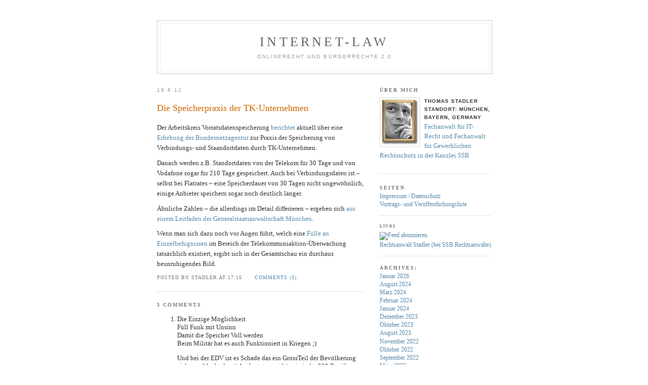

--- FILE ---
content_type: text/html; charset=UTF-8
request_url: http://www.internet-law.de/2012/06/die-speicherpraxis-der-tk-unternehmen.html
body_size: 10015
content:
<!DOCTYPE html PUBLIC "-//W3C//DTD XHTML 1.0 Transitional//EN" "http://www.w3.org/TR/xhtml1/DTD/xhtml1-transitional.dtd">
<html xmlns="http://www.w3.org/1999/xhtml">

<head profile="http://gmpg.org/xfn/11">
	<meta http-equiv="Content-Type" content="text/html; charset=UTF-8" />
	<title>Internet-Law &raquo; Die Speicherpraxis der TK-Unternehmen</title>

	<meta name="google-site-verification" content="szoeirgLZZMmP1XZWoez_poMBSKnCY7ZK6PPofpdKu4" />
	<meta name="generator" content="WordPress 5.1.21" /> <!-- leave this for stats please -->

	<style type="text/css" media="screen">
		@import url( http://www.internet-law.de/wp-content/themes/darknight2.0/style.css );
	</style>

	<link rel="alternate" type="application/rss+xml" title="RSS 2.0" href="http://www.internet-law.de/feed" />
	<link rel="alternate" type="text/xml" title="RSS .92" href="http://www.internet-law.de/feed/rss" />
	<link rel="alternate" type="application/atom+xml" title="Atom 0.3" href="http://www.internet-law.de/feed/atom" />
	<link rel="pingback" href="http://www.internet-law.de/xmlrpc.php" />

	<link rel='dns-prefetch' href='//s.w.org' />
<link rel="alternate" type="application/rss+xml" title="Internet-Law &raquo; Kommentar-Feed zu Die Speicherpraxis der TK-Unternehmen" href="http://www.internet-law.de/2012/06/die-speicherpraxis-der-tk-unternehmen.html/feed" />
		<script type="text/javascript">
			window._wpemojiSettings = {"baseUrl":"https:\/\/s.w.org\/images\/core\/emoji\/11.2.0\/72x72\/","ext":".png","svgUrl":"https:\/\/s.w.org\/images\/core\/emoji\/11.2.0\/svg\/","svgExt":".svg","source":{"concatemoji":"http:\/\/www.internet-law.de\/wp-includes\/js\/wp-emoji-release.min.js?ver=5.1.21"}};
			!function(e,a,t){var n,r,o,i=a.createElement("canvas"),p=i.getContext&&i.getContext("2d");function s(e,t){var a=String.fromCharCode;p.clearRect(0,0,i.width,i.height),p.fillText(a.apply(this,e),0,0);e=i.toDataURL();return p.clearRect(0,0,i.width,i.height),p.fillText(a.apply(this,t),0,0),e===i.toDataURL()}function c(e){var t=a.createElement("script");t.src=e,t.defer=t.type="text/javascript",a.getElementsByTagName("head")[0].appendChild(t)}for(o=Array("flag","emoji"),t.supports={everything:!0,everythingExceptFlag:!0},r=0;r<o.length;r++)t.supports[o[r]]=function(e){if(!p||!p.fillText)return!1;switch(p.textBaseline="top",p.font="600 32px Arial",e){case"flag":return s([55356,56826,55356,56819],[55356,56826,8203,55356,56819])?!1:!s([55356,57332,56128,56423,56128,56418,56128,56421,56128,56430,56128,56423,56128,56447],[55356,57332,8203,56128,56423,8203,56128,56418,8203,56128,56421,8203,56128,56430,8203,56128,56423,8203,56128,56447]);case"emoji":return!s([55358,56760,9792,65039],[55358,56760,8203,9792,65039])}return!1}(o[r]),t.supports.everything=t.supports.everything&&t.supports[o[r]],"flag"!==o[r]&&(t.supports.everythingExceptFlag=t.supports.everythingExceptFlag&&t.supports[o[r]]);t.supports.everythingExceptFlag=t.supports.everythingExceptFlag&&!t.supports.flag,t.DOMReady=!1,t.readyCallback=function(){t.DOMReady=!0},t.supports.everything||(n=function(){t.readyCallback()},a.addEventListener?(a.addEventListener("DOMContentLoaded",n,!1),e.addEventListener("load",n,!1)):(e.attachEvent("onload",n),a.attachEvent("onreadystatechange",function(){"complete"===a.readyState&&t.readyCallback()})),(n=t.source||{}).concatemoji?c(n.concatemoji):n.wpemoji&&n.twemoji&&(c(n.twemoji),c(n.wpemoji)))}(window,document,window._wpemojiSettings);
		</script>
		<style type="text/css">
img.wp-smiley,
img.emoji {
	display: inline !important;
	border: none !important;
	box-shadow: none !important;
	height: 1em !important;
	width: 1em !important;
	margin: 0 .07em !important;
	vertical-align: -0.1em !important;
	background: none !important;
	padding: 0 !important;
}
</style>
	<link rel='stylesheet' id='wp-block-library-css'  href='http://www.internet-law.de/wp-includes/css/dist/block-library/style.min.css?ver=5.1.21' type='text/css' media='all' />
<link rel='https://api.w.org/' href='http://www.internet-law.de/wp-json/' />
<link rel="EditURI" type="application/rsd+xml" title="RSD" href="http://www.internet-law.de/xmlrpc.php?rsd" />
<link rel="wlwmanifest" type="application/wlwmanifest+xml" href="http://www.internet-law.de/wp-includes/wlwmanifest.xml" /> 
<link rel='prev' title='Vorratsdatenspeicherung nun doch beim EuGH' href='http://www.internet-law.de/2012/06/vorratsdatenspeicherung-nun-doch-beim-eugh.html' />
<link rel='next' title='Verfassungsgericht muss erneut die Rechte des Parlaments stärken' href='http://www.internet-law.de/2012/06/verfassungsgericht-muss-erneut-die-rechte-des-parlaments-starken.html' />
<meta name="generator" content="WordPress 5.1.21" />
<link rel="canonical" href="http://www.internet-law.de/2012/06/die-speicherpraxis-der-tk-unternehmen.html" />
<link rel='shortlink' href='http://www.internet-law.de/?p=11705' />
<link rel="alternate" type="application/json+oembed" href="http://www.internet-law.de/wp-json/oembed/1.0/embed?url=http%3A%2F%2Fwww.internet-law.de%2F2012%2F06%2Fdie-speicherpraxis-der-tk-unternehmen.html" />
<link rel="alternate" type="text/xml+oembed" href="http://www.internet-law.de/wp-json/oembed/1.0/embed?url=http%3A%2F%2Fwww.internet-law.de%2F2012%2F06%2Fdie-speicherpraxis-der-tk-unternehmen.html&#038;format=xml" />
<style data-context="foundation-flickity-css">/*! Flickity v2.0.2
http://flickity.metafizzy.co
---------------------------------------------- */.flickity-enabled{position:relative}.flickity-enabled:focus{outline:0}.flickity-viewport{overflow:hidden;position:relative;height:100%}.flickity-slider{position:absolute;width:100%;height:100%}.flickity-enabled.is-draggable{-webkit-tap-highlight-color:transparent;tap-highlight-color:transparent;-webkit-user-select:none;-moz-user-select:none;-ms-user-select:none;user-select:none}.flickity-enabled.is-draggable .flickity-viewport{cursor:move;cursor:-webkit-grab;cursor:grab}.flickity-enabled.is-draggable .flickity-viewport.is-pointer-down{cursor:-webkit-grabbing;cursor:grabbing}.flickity-prev-next-button{position:absolute;top:50%;width:44px;height:44px;border:none;border-radius:50%;background:#fff;background:hsla(0,0%,100%,.75);cursor:pointer;-webkit-transform:translateY(-50%);transform:translateY(-50%)}.flickity-prev-next-button:hover{background:#fff}.flickity-prev-next-button:focus{outline:0;box-shadow:0 0 0 5px #09f}.flickity-prev-next-button:active{opacity:.6}.flickity-prev-next-button.previous{left:10px}.flickity-prev-next-button.next{right:10px}.flickity-rtl .flickity-prev-next-button.previous{left:auto;right:10px}.flickity-rtl .flickity-prev-next-button.next{right:auto;left:10px}.flickity-prev-next-button:disabled{opacity:.3;cursor:auto}.flickity-prev-next-button svg{position:absolute;left:20%;top:20%;width:60%;height:60%}.flickity-prev-next-button .arrow{fill:#333}.flickity-page-dots{position:absolute;width:100%;bottom:-25px;padding:0;margin:0;list-style:none;text-align:center;line-height:1}.flickity-rtl .flickity-page-dots{direction:rtl}.flickity-page-dots .dot{display:inline-block;width:10px;height:10px;margin:0 8px;background:#333;border-radius:50%;opacity:.25;cursor:pointer}.flickity-page-dots .dot.is-selected{opacity:1}</style><style data-context="foundation-slideout-css">.slideout-menu{position:fixed;left:0;top:0;bottom:0;right:auto;z-index:0;width:256px;overflow-y:auto;-webkit-overflow-scrolling:touch;display:none}.slideout-menu.pushit-right{left:auto;right:0}.slideout-panel{position:relative;z-index:1;will-change:transform}.slideout-open,.slideout-open .slideout-panel,.slideout-open body{overflow:hidden}.slideout-open .slideout-menu{display:block}.pushit{display:none}</style><style>.ios7.web-app-mode.has-fixed header{ background-color: rgba(3,122,221,.88);}</style></head>

<body>
<div id="rap">
<div id="top">
	<h1 id="header"><a href="http://www.internet-law.de">Internet-Law</a></h1>
	<p id="description">Onlinerecht und Bürgerrechte 2.0</p>
</div>
<div id="content">
<!-- end header -->


<h2 class="date-header">18.6.12</h2>
<div class="post" id="post-11705">
	<h3 class="storytitle"><a href="http://www.internet-law.de/2012/06/die-speicherpraxis-der-tk-unternehmen.html" rel="bookmark" title="Die Speicherpraxis der TK-Unternehmen">Die Speicherpraxis der TK-Unternehmen</a></h3>

	<div class="storycontent">
		<p>Der Arbeitskreis Vorratsdatenspeicherung <a href="http://www.vorratsdatenspeicherung.de/content/view/690/79/lang,de/" target="_blank">berichtet</a> aktuell über eine <a href="http://www.vorratsdatenspeicherung.de/content/view/690/79/lang,de/" target="_blank">Erhebung der Bundesnetzagentur</a> zur Praxis der Speicherung von Verbindungs- und Staandortdaten durch TK-Unternehmen.</p>
<p>Danach werden z.B. Standortdaten von der Telekom für 30 Tage und von Vodafone sogar für 210 Tage gespeichert. Auch bei Verbindungsdaten ist &#8211; selbst bei Flatrates &#8211; eine Speicherdauer von 30 Tagen nicht ungewöhnlich, einige Anbieter speichern sogar noch deutlich länger.</p>
<p>Ähnliche Zahlen &#8211; die allerdings im Detail differieren &#8211; ergeben sich <a href="http://www.internet-law.de/2011/09/die-tatsachliche-speicherpraxis-der-telefon-und-internetanbieter.html" target="_blank">aus einem Leitfaden der Generalstaatsanwaltschaft München</a>.</p>
<p>Wenn man sich dazu noch vor Augen führt, welch eine <a href="http://www.internet-law.de/2011/07/wie-die-ermittlungsbehorden-die-telekommunikation-uberwachen.html" target="_blank">Fülle an Einzelbefugnissen</a> im Bereich der Telekommuniaktion-Überwachung tatsächlich existiert, ergibt sich in der Gesamtschau ein durchaus beunruhigendes Bild.</p>
	</div>

	<div class="meta">posted by Stadler at 17:15 <!-- filed in<a href="http://www.internet-law.de/labels/burgerrechte" rel="category tag">Bürgerrechte</a>,<a href="http://www.internet-law.de/labels/fernmeldegeheimnis" rel="category tag">Fernmeldegeheimnis</a>,<a href="http://www.internet-law.de/labels/grundrechte" rel="category tag">Grundrechte</a>,<a href="http://www.internet-law.de/labels/telefonuberwachung" rel="category tag">Telefonüberwachung</a>,<a href="http://www.internet-law.de/labels/tkg" rel="category tag">TKG</a>,<a href="http://www.internet-law.de/labels/uberwachung" rel="category tag">Überwachung</a>,<a href="http://www.internet-law.de/labels/vorratsdatenspeicherung" rel="category tag">Vorratsdatenspeicherung</a>--> &nbsp; </div>

	<div class="feedback">
                        <a href="http://www.internet-law.de/2012/06/die-speicherpraxis-der-tk-unternehmen.html#comments">Comments (3)</a>	</div>

</div>


<h2 id="comments">3 Comments 
</h2>

<ol id="commentlist">

	<li id="comment-14904">
	<p>Die Einzige Möglichkeit<br />
Füll Funk mit Unsinn<br />
Damit die Speicher Voll werden<br />
Beim Militär hat es auch Funktioniert in Kriegen ;)</p>
<p>Und bei der EDV ist es Schade das ein GrossTeil der Bevölkerung sich so schlecht damit Auskennt,sonst könnte jeder 500 Emails pro Tag verschicken mit wirren Zahlen Buchstaben Einerlei Vollautomatisch ;)  </p>
<p>Und Das Alles zum Wohle des Deutschen Volkes im Namen des Volkes ;)</p>
	<p><cite>Comment by <a href='http://www.guidowaldenmeier.de' rel='external nofollow' class='url'>Guido Waldenmeier</a> &#8212; 18.06, 2012 @ <a href="#comment-14904">17:58</a></cite> </p>
	</li>

	<li id="comment-14906">
	<p>nette Idee Guido, doch am Ende holt man sich das Geld doch wieder beim Buerger.</p>
	<p><cite>Comment by Oliver &#8212; 18.06, 2012 @ <a href="#comment-14906">20:24</a></cite> </p>
	</li>

	<li id="comment-14914">
	<p>Die Telekom baut weitere Datenbestände mit einer Speicherdauer von angeblich 3 Monaten auf:<br />
<a href="http://foren.t-online.de/foren/read/service/entertain-nutzung/fernsehen-und-videoload/erfasung-der-entertain-nutzungsdaten,709,9887698.html" rel="nofollow">http://foren.t-online.de/foren/read/service/entertain-nutzung/fernsehen-und-videoload/erfasung-der-entertain-nutzungsdaten,709,9887698.html</a></p>
<p>Selbstverständlich nur mit kundenunfreundlichem opt-out</p>
	<p><cite>Comment by Stefan &#8212; 19.06, 2012 @ <a href="#comment-14914">15:26</a></cite> </p>
	</li>


</ol>


<p><a href="http://www.internet-law.de/2012/06/die-speicherpraxis-der-tk-unternehmen.html/feed"><abbr title="Really Simple Syndication">RSS</abbr> feed for comments on this post.</a> 
</p>

<p>Sorry, the comment form is closed at this time.</p>



<!-- begin footer -->
</div>

<!-- begin sidebar -->
<div id="menu">
<div id="profile-container">
<h2>&Uuml;ber mich</h2>
<div class="profile-img"><img src="http://internet-law.de/images/thomasneu.jpeg" height="88" width="70" /></div>
<div class="profile-data">Thomas Stadler</div>
<div class="profile-data">Standort: München, Bayern, Germany</div>
<p class="profile-textblock"><a href="https://www.ssblaw.de/">
Fachanwalt für IT- Recht und Fachanwalt für Gewerblichen Rechtsschutz in der Kanzlei SSB</a><br> </p>
</div>
<ul>
	<li class="pagenav">Seiten<ul><li class="page_item page-item-8809"><a href="http://www.internet-law.de/impressum-datenschutz">Impressum / Datenschutz</a></li>
<li class="page_item page-item-16496"><a href="http://www.internet-law.de/vortrags-und-veroeffentlichungsliste">Vortrags- und Veröffentlichungsliste</a></li>
</ul></li>	  <li id="linkcat-2" class="linkcat"><h2>Links</h2>
	<ul>
<li><a href="feed://www.internet-law.de/?feed=/feed/" title="RSS-Feed" target="_blank"><img src="http://feedburner.google.com/fb/images/pub/feed-icon16x16.png"  alt="Feed abonnieren"  title="RSS-Feed" /></a></li>
<li><a href="https://www.ssblaw.de" title="SSB Rechtsanwälte" target="_blank">Rechtsanwalt Stadler (bei SSB Rechtsanwälte)</a></li>

	</ul>
</li>
	
 <li id="archives">Archives: 	<ul>
	 	<li><a href='http://www.internet-law.de/2026/01'>Januar 2026</a></li>
	<li><a href='http://www.internet-law.de/2024/08'>August 2024</a></li>
	<li><a href='http://www.internet-law.de/2024/03'>März 2024</a></li>
	<li><a href='http://www.internet-law.de/2024/02'>Februar 2024</a></li>
	<li><a href='http://www.internet-law.de/2024/01'>Januar 2024</a></li>
	<li><a href='http://www.internet-law.de/2023/12'>Dezember 2023</a></li>
	<li><a href='http://www.internet-law.de/2023/10'>Oktober 2023</a></li>
	<li><a href='http://www.internet-law.de/2023/08'>August 2023</a></li>
	<li><a href='http://www.internet-law.de/2022/11'>November 2022</a></li>
	<li><a href='http://www.internet-law.de/2022/10'>Oktober 2022</a></li>
	<li><a href='http://www.internet-law.de/2022/09'>September 2022</a></li>
	<li><a href='http://www.internet-law.de/2022/03'>März 2022</a></li>
	<li><a href='http://www.internet-law.de/2022/02'>Februar 2022</a></li>
	<li><a href='http://www.internet-law.de/2021/12'>Dezember 2021</a></li>
	<li><a href='http://www.internet-law.de/2021/11'>November 2021</a></li>
	<li><a href='http://www.internet-law.de/2020/08'>August 2020</a></li>
	<li><a href='http://www.internet-law.de/2020/04'>April 2020</a></li>
	<li><a href='http://www.internet-law.de/2020/03'>März 2020</a></li>
	<li><a href='http://www.internet-law.de/2020/01'>Januar 2020</a></li>
	<li><a href='http://www.internet-law.de/2019/11'>November 2019</a></li>
	<li><a href='http://www.internet-law.de/2019/10'>Oktober 2019</a></li>
	<li><a href='http://www.internet-law.de/2019/07'>Juli 2019</a></li>
	<li><a href='http://www.internet-law.de/2019/06'>Juni 2019</a></li>
	<li><a href='http://www.internet-law.de/2019/05'>Mai 2019</a></li>
	<li><a href='http://www.internet-law.de/2019/04'>April 2019</a></li>
	<li><a href='http://www.internet-law.de/2019/03'>März 2019</a></li>
	<li><a href='http://www.internet-law.de/2019/02'>Februar 2019</a></li>
	<li><a href='http://www.internet-law.de/2019/01'>Januar 2019</a></li>
	<li><a href='http://www.internet-law.de/2018/12'>Dezember 2018</a></li>
	<li><a href='http://www.internet-law.de/2018/11'>November 2018</a></li>
	<li><a href='http://www.internet-law.de/2018/10'>Oktober 2018</a></li>
	<li><a href='http://www.internet-law.de/2018/09'>September 2018</a></li>
	<li><a href='http://www.internet-law.de/2018/08'>August 2018</a></li>
	<li><a href='http://www.internet-law.de/2018/07'>Juli 2018</a></li>
	<li><a href='http://www.internet-law.de/2018/05'>Mai 2018</a></li>
	<li><a href='http://www.internet-law.de/2018/03'>März 2018</a></li>
	<li><a href='http://www.internet-law.de/2018/02'>Februar 2018</a></li>
	<li><a href='http://www.internet-law.de/2018/01'>Januar 2018</a></li>
	<li><a href='http://www.internet-law.de/2017/11'>November 2017</a></li>
	<li><a href='http://www.internet-law.de/2017/10'>Oktober 2017</a></li>
	<li><a href='http://www.internet-law.de/2017/06'>Juni 2017</a></li>
	<li><a href='http://www.internet-law.de/2017/05'>Mai 2017</a></li>
	<li><a href='http://www.internet-law.de/2017/04'>April 2017</a></li>
	<li><a href='http://www.internet-law.de/2017/03'>März 2017</a></li>
	<li><a href='http://www.internet-law.de/2017/02'>Februar 2017</a></li>
	<li><a href='http://www.internet-law.de/2017/01'>Januar 2017</a></li>
	<li><a href='http://www.internet-law.de/2016/12'>Dezember 2016</a></li>
	<li><a href='http://www.internet-law.de/2016/11'>November 2016</a></li>
	<li><a href='http://www.internet-law.de/2016/10'>Oktober 2016</a></li>
	<li><a href='http://www.internet-law.de/2016/09'>September 2016</a></li>
	<li><a href='http://www.internet-law.de/2016/08'>August 2016</a></li>
	<li><a href='http://www.internet-law.de/2016/07'>Juli 2016</a></li>
	<li><a href='http://www.internet-law.de/2016/06'>Juni 2016</a></li>
	<li><a href='http://www.internet-law.de/2016/05'>Mai 2016</a></li>
	<li><a href='http://www.internet-law.de/2016/04'>April 2016</a></li>
	<li><a href='http://www.internet-law.de/2016/03'>März 2016</a></li>
	<li><a href='http://www.internet-law.de/2016/02'>Februar 2016</a></li>
	<li><a href='http://www.internet-law.de/2016/01'>Januar 2016</a></li>
	<li><a href='http://www.internet-law.de/2015/12'>Dezember 2015</a></li>
	<li><a href='http://www.internet-law.de/2015/11'>November 2015</a></li>
	<li><a href='http://www.internet-law.de/2015/10'>Oktober 2015</a></li>
	<li><a href='http://www.internet-law.de/2015/09'>September 2015</a></li>
	<li><a href='http://www.internet-law.de/2015/08'>August 2015</a></li>
	<li><a href='http://www.internet-law.de/2015/07'>Juli 2015</a></li>
	<li><a href='http://www.internet-law.de/2015/06'>Juni 2015</a></li>
	<li><a href='http://www.internet-law.de/2015/05'>Mai 2015</a></li>
	<li><a href='http://www.internet-law.de/2015/04'>April 2015</a></li>
	<li><a href='http://www.internet-law.de/2015/03'>März 2015</a></li>
	<li><a href='http://www.internet-law.de/2015/02'>Februar 2015</a></li>
	<li><a href='http://www.internet-law.de/2015/01'>Januar 2015</a></li>
	<li><a href='http://www.internet-law.de/2014/12'>Dezember 2014</a></li>
	<li><a href='http://www.internet-law.de/2014/11'>November 2014</a></li>
	<li><a href='http://www.internet-law.de/2014/10'>Oktober 2014</a></li>
	<li><a href='http://www.internet-law.de/2014/09'>September 2014</a></li>
	<li><a href='http://www.internet-law.de/2014/08'>August 2014</a></li>
	<li><a href='http://www.internet-law.de/2014/07'>Juli 2014</a></li>
	<li><a href='http://www.internet-law.de/2014/06'>Juni 2014</a></li>
	<li><a href='http://www.internet-law.de/2014/05'>Mai 2014</a></li>
	<li><a href='http://www.internet-law.de/2014/04'>April 2014</a></li>
	<li><a href='http://www.internet-law.de/2014/03'>März 2014</a></li>
	<li><a href='http://www.internet-law.de/2014/02'>Februar 2014</a></li>
	<li><a href='http://www.internet-law.de/2014/01'>Januar 2014</a></li>
	<li><a href='http://www.internet-law.de/2013/12'>Dezember 2013</a></li>
	<li><a href='http://www.internet-law.de/2013/11'>November 2013</a></li>
	<li><a href='http://www.internet-law.de/2013/10'>Oktober 2013</a></li>
	<li><a href='http://www.internet-law.de/2013/09'>September 2013</a></li>
	<li><a href='http://www.internet-law.de/2013/08'>August 2013</a></li>
	<li><a href='http://www.internet-law.de/2013/07'>Juli 2013</a></li>
	<li><a href='http://www.internet-law.de/2013/06'>Juni 2013</a></li>
	<li><a href='http://www.internet-law.de/2013/05'>Mai 2013</a></li>
	<li><a href='http://www.internet-law.de/2013/04'>April 2013</a></li>
	<li><a href='http://www.internet-law.de/2013/03'>März 2013</a></li>
	<li><a href='http://www.internet-law.de/2013/02'>Februar 2013</a></li>
	<li><a href='http://www.internet-law.de/2013/01'>Januar 2013</a></li>
	<li><a href='http://www.internet-law.de/2012/12'>Dezember 2012</a></li>
	<li><a href='http://www.internet-law.de/2012/11'>November 2012</a></li>
	<li><a href='http://www.internet-law.de/2012/10'>Oktober 2012</a></li>
	<li><a href='http://www.internet-law.de/2012/09'>September 2012</a></li>
	<li><a href='http://www.internet-law.de/2012/08'>August 2012</a></li>
	<li><a href='http://www.internet-law.de/2012/07'>Juli 2012</a></li>
	<li><a href='http://www.internet-law.de/2012/06'>Juni 2012</a></li>
	<li><a href='http://www.internet-law.de/2012/05'>Mai 2012</a></li>
	<li><a href='http://www.internet-law.de/2012/04'>April 2012</a></li>
	<li><a href='http://www.internet-law.de/2012/03'>März 2012</a></li>
	<li><a href='http://www.internet-law.de/2012/02'>Februar 2012</a></li>
	<li><a href='http://www.internet-law.de/2012/01'>Januar 2012</a></li>
	<li><a href='http://www.internet-law.de/2011/12'>Dezember 2011</a></li>
	<li><a href='http://www.internet-law.de/2011/11'>November 2011</a></li>
	<li><a href='http://www.internet-law.de/2011/10'>Oktober 2011</a></li>
	<li><a href='http://www.internet-law.de/2011/09'>September 2011</a></li>
	<li><a href='http://www.internet-law.de/2011/08'>August 2011</a></li>
	<li><a href='http://www.internet-law.de/2011/07'>Juli 2011</a></li>
	<li><a href='http://www.internet-law.de/2011/06'>Juni 2011</a></li>
	<li><a href='http://www.internet-law.de/2011/05'>Mai 2011</a></li>
	<li><a href='http://www.internet-law.de/2011/04'>April 2011</a></li>
	<li><a href='http://www.internet-law.de/2011/03'>März 2011</a></li>
	<li><a href='http://www.internet-law.de/2011/02'>Februar 2011</a></li>
	<li><a href='http://www.internet-law.de/2011/01'>Januar 2011</a></li>
	<li><a href='http://www.internet-law.de/2010/12'>Dezember 2010</a></li>
	<li><a href='http://www.internet-law.de/2010/11'>November 2010</a></li>
	<li><a href='http://www.internet-law.de/2010/10'>Oktober 2010</a></li>
	<li><a href='http://www.internet-law.de/2010/09'>September 2010</a></li>
	<li><a href='http://www.internet-law.de/2010/08'>August 2010</a></li>
	<li><a href='http://www.internet-law.de/2010/07'>Juli 2010</a></li>
	<li><a href='http://www.internet-law.de/2010/06'>Juni 2010</a></li>
	<li><a href='http://www.internet-law.de/2010/05'>Mai 2010</a></li>
	<li><a href='http://www.internet-law.de/2010/04'>April 2010</a></li>
	<li><a href='http://www.internet-law.de/2010/03'>März 2010</a></li>
	<li><a href='http://www.internet-law.de/2010/02'>Februar 2010</a></li>
	<li><a href='http://www.internet-law.de/2010/01'>Januar 2010</a></li>
	<li><a href='http://www.internet-law.de/2009/12'>Dezember 2009</a></li>
	<li><a href='http://www.internet-law.de/2009/11'>November 2009</a></li>
	<li><a href='http://www.internet-law.de/2009/10'>Oktober 2009</a></li>
	<li><a href='http://www.internet-law.de/2009/09'>September 2009</a></li>
	<li><a href='http://www.internet-law.de/2009/08'>August 2009</a></li>
	<li><a href='http://www.internet-law.de/2009/07'>Juli 2009</a></li>
	<li><a href='http://www.internet-law.de/2009/06'>Juni 2009</a></li>
	<li><a href='http://www.internet-law.de/2009/05'>Mai 2009</a></li>
	<li><a href='http://www.internet-law.de/2009/04'>April 2009</a></li>
	<li><a href='http://www.internet-law.de/2009/03'>März 2009</a></li>
	<li><a href='http://www.internet-law.de/2009/02'>Februar 2009</a></li>
	<li><a href='http://www.internet-law.de/2009/01'>Januar 2009</a></li>
	<li><a href='http://www.internet-law.de/2008/12'>Dezember 2008</a></li>
 	</ul>
 </li>
 <li id="categories">Categories:	<ul>
		<li class="cat-item cat-item-20"><a href="http://www.internet-law.de/labels/abmahnung" >Abmahnung</a>
</li>
	<li class="cat-item cat-item-136"><a href="http://www.internet-law.de/labels/abofallen" >Abofallen</a>
</li>
	<li class="cat-item cat-item-130"><a href="http://www.internet-law.de/labels/acta" >ACTA</a>
</li>
	<li class="cat-item cat-item-46"><a href="http://www.internet-law.de/labels/admin-c" >Admin-C</a>
</li>
	<li class="cat-item cat-item-28"><a href="http://www.internet-law.de/labels/adr" >ADR</a>
</li>
	<li class="cat-item cat-item-177"><a href="http://www.internet-law.de/labels/adwords" >AdWords</a>
</li>
	<li class="cat-item cat-item-124"><a href="http://www.internet-law.de/labels/affiliate-marketing" >Affiliate-Marketing</a>
</li>
	<li class="cat-item cat-item-42"><a href="http://www.internet-law.de/labels/agb" >AGB</a>
</li>
	<li class="cat-item cat-item-164"><a href="http://www.internet-law.de/labels/apple" >Apple</a>
</li>
	<li class="cat-item cat-item-170"><a href="http://www.internet-law.de/labels/arbeitsrecht" >Arbeitsrecht</a>
</li>
	<li class="cat-item cat-item-62"><a href="http://www.internet-law.de/labels/auskunftsanspruch" >Auskunftsanspruch</a>
</li>
	<li class="cat-item cat-item-15"><a href="http://www.internet-law.de/labels/bahn" >Bahn</a>
</li>
	<li class="cat-item cat-item-85"><a href="http://www.internet-law.de/labels/bdsg" >BDSG</a>
</li>
	<li class="cat-item cat-item-8"><a href="http://www.internet-law.de/labels/bgh" >BGH</a>
</li>
	<li class="cat-item cat-item-70"><a href="http://www.internet-law.de/labels/bka" >BKA</a>
</li>
	<li class="cat-item cat-item-105"><a href="http://www.internet-law.de/labels/bnd" >BND</a>
</li>
	<li class="cat-item cat-item-56"><a href="http://www.internet-law.de/labels/bsi" >BSI</a>
</li>
	<li class="cat-item cat-item-154"><a href="http://www.internet-law.de/labels/bundestag" >Bundestag</a>
</li>
	<li class="cat-item cat-item-88"><a href="http://www.internet-law.de/labels/burgerrechte" >Bürgerrechte</a>
</li>
	<li class="cat-item cat-item-165"><a href="http://www.internet-law.de/labels/bushido" >Bushido</a>
</li>
	<li class="cat-item cat-item-32"><a href="http://www.internet-law.de/labels/bverfg" >BVerfG</a>
</li>
	<li class="cat-item cat-item-128"><a href="http://www.internet-law.de/labels/bverwg" >BVerwG</a>
</li>
	<li class="cat-item cat-item-179"><a href="http://www.internet-law.de/labels/censilia" >Censilia</a>
</li>
	<li class="cat-item cat-item-162"><a href="http://www.internet-law.de/labels/china" >China</a>
</li>
	<li class="cat-item cat-item-135"><a href="http://www.internet-law.de/labels/cookies" >Cookies</a>
</li>
	<li class="cat-item cat-item-2042"><a href="http://www.internet-law.de/labels/corona" >Corona</a>
</li>
	<li class="cat-item cat-item-60"><a href="http://www.internet-law.de/labels/creative-commons" >Creative Commons</a>
</li>
	<li class="cat-item cat-item-64"><a href="http://www.internet-law.de/labels/datenbankschutz" >Datenbankschutz</a>
</li>
	<li class="cat-item cat-item-10"><a href="http://www.internet-law.de/labels/datenschutz" >Datenschutz</a>
</li>
	<li class="cat-item cat-item-82"><a href="http://www.internet-law.de/labels/demokratie" >Demokratie</a>
</li>
	<li class="cat-item cat-item-93"><a href="http://www.internet-law.de/labels/denic" >DENIC</a>
</li>
	<li class="cat-item cat-item-102"><a href="http://www.internet-law.de/labels/designschutz" >Designschutz</a>
</li>
	<li class="cat-item cat-item-145"><a href="http://www.internet-law.de/labels/digiprotect" >DigiProtect</a>
</li>
	<li class="cat-item cat-item-127"><a href="http://www.internet-law.de/labels/domainpfandung" >Domainpfändung</a>
</li>
	<li class="cat-item cat-item-6"><a href="http://www.internet-law.de/labels/domains" >Domains</a>
</li>
	<li class="cat-item cat-item-2035"><a href="http://www.internet-law.de/labels/dsgvo" >DSGVO</a>
</li>
	<li class="cat-item cat-item-149"><a href="http://www.internet-law.de/labels/e-commerce" >E-Commerce</a>
</li>
	<li class="cat-item cat-item-113"><a href="http://www.internet-law.de/labels/e-mail" >E-Mail</a>
</li>
	<li class="cat-item cat-item-25"><a href="http://www.internet-law.de/labels/ebay" >eBay</a>
</li>
	<li class="cat-item cat-item-176"><a href="http://www.internet-law.de/labels/ebooks" >eBooks</a>
</li>
	<li class="cat-item cat-item-35"><a href="http://www.internet-law.de/labels/eco" >eco</a>
</li>
	<li class="cat-item cat-item-221"><a href="http://www.internet-law.de/labels/egmr" >EGMR</a>
</li>
	<li class="cat-item cat-item-168"><a href="http://www.internet-law.de/labels/elena" >ELENA</a>
</li>
	<li class="cat-item cat-item-53"><a href="http://www.internet-law.de/labels/england" >England</a>
</li>
	<li class="cat-item cat-item-76"><a href="http://www.internet-law.de/labels/erschopfung" >Erschöpfung</a>
</li>
	<li class="cat-item cat-item-157"><a href="http://www.internet-law.de/labels/esra" >Esra</a>
</li>
	<li class="cat-item cat-item-99"><a href="http://www.internet-law.de/labels/eu-recht" >EU-Recht</a>
</li>
	<li class="cat-item cat-item-114"><a href="http://www.internet-law.de/labels/eugh" >EuGH</a>
</li>
	<li class="cat-item cat-item-87"><a href="http://www.internet-law.de/labels/europa" >Europa</a>
</li>
	<li class="cat-item cat-item-175"><a href="http://www.internet-law.de/labels/evb-it" >EVB-IT</a>
</li>
	<li class="cat-item cat-item-41"><a href="http://www.internet-law.de/labels/facebook" >Facebook</a>
</li>
	<li class="cat-item cat-item-94"><a href="http://www.internet-law.de/labels/fernabsatzrecht" >Fernabsatzrecht</a>
</li>
	<li class="cat-item cat-item-68"><a href="http://www.internet-law.de/labels/fernmeldegeheimnis" >Fernmeldegeheimnis</a>
</li>
	<li class="cat-item cat-item-4"><a href="http://www.internet-law.de/labels/filesharing" >Filesharing</a>
</li>
	<li class="cat-item cat-item-48"><a href="http://www.internet-law.de/labels/fotorecht" >Fotorecht</a>
</li>
	<li class="cat-item cat-item-31"><a href="http://www.internet-law.de/labels/gauweiler" >Gauweiler</a>
</li>
	<li class="cat-item cat-item-1529"><a href="http://www.internet-law.de/labels/geheimdienste" >Geheimdienste</a>
</li>
	<li class="cat-item cat-item-83"><a href="http://www.internet-law.de/labels/gema" >GEMA</a>
</li>
	<li class="cat-item cat-item-134"><a href="http://www.internet-law.de/labels/geolocation" >Geolocation</a>
</li>
	<li class="cat-item cat-item-125"><a href="http://www.internet-law.de/labels/gerichtsstand" >Gerichtsstand</a>
</li>
	<li class="cat-item cat-item-122"><a href="http://www.internet-law.de/labels/gewahrleistung" >Gewährleistung</a>
</li>
	<li class="cat-item cat-item-156"><a href="http://www.internet-law.de/labels/gez" >GEZ</a>
</li>
	<li class="cat-item cat-item-65"><a href="http://www.internet-law.de/labels/gluckspiel" >Glückspiel</a>
</li>
	<li class="cat-item cat-item-78"><a href="http://www.internet-law.de/labels/google" >Google</a>
</li>
	<li class="cat-item cat-item-13"><a href="http://www.internet-law.de/labels/gravenreuth" >Gravenreuth</a>
</li>
	<li class="cat-item cat-item-34"><a href="http://www.internet-law.de/labels/grundeinkommen" >Grundeinkommen</a>
</li>
	<li class="cat-item cat-item-147"><a href="http://www.internet-law.de/labels/grundrechte" >Grundrechte</a>
</li>
	<li class="cat-item cat-item-36"><a href="http://www.internet-law.de/labels/hack" >Hack</a>
</li>
	<li class="cat-item cat-item-108"><a href="http://www.internet-law.de/labels/haftung" >Haftung</a>
</li>
	<li class="cat-item cat-item-163"><a href="http://www.internet-law.de/labels/haiti" >Haiti</a>
</li>
	<li class="cat-item cat-item-123"><a href="http://www.internet-law.de/labels/hamburger-erklarung" >Hamburger Erklärung</a>
</li>
	<li class="cat-item cat-item-50"><a href="http://www.internet-law.de/labels/hoeren" >Hoeren</a>
</li>
	<li class="cat-item cat-item-14"><a href="http://www.internet-law.de/labels/hyperlinks" >Hyperlinks</a>
</li>
	<li class="cat-item cat-item-81"><a href="http://www.internet-law.de/labels/icann" >ICANN</a>
</li>
	<li class="cat-item cat-item-23"><a href="http://www.internet-law.de/labels/impressumspflicht" >Impressumspflicht</a>
</li>
	<li class="cat-item cat-item-158"><a href="http://www.internet-law.de/labels/informationsfreiheit" >Informationsfreiheit</a>
</li>
	<li class="cat-item cat-item-129"><a href="http://www.internet-law.de/labels/informationsfreiheitsgesetz" >Informationsfreiheitsgesetz</a>
</li>
	<li class="cat-item cat-item-80"><a href="http://www.internet-law.de/labels/iran" >Iran</a>
</li>
	<li class="cat-item cat-item-131"><a href="http://www.internet-law.de/labels/it-vertrage" >IT-Verträge</a>
</li>
	<li class="cat-item cat-item-174"><a href="http://www.internet-law.de/labels/jmstv" >JMStV</a>
</li>
	<li class="cat-item cat-item-115"><a href="http://www.internet-law.de/labels/journalismus" >Journalismus</a>
</li>
	<li class="cat-item cat-item-7"><a href="http://www.internet-law.de/labels/jugendschutz" >Jugendschutz</a>
</li>
	<li class="cat-item cat-item-118"><a href="http://www.internet-law.de/labels/justiz" >Justiz</a>
</li>
	<li class="cat-item cat-item-45"><a href="http://www.internet-law.de/labels/kennzeichenrecht" >Kennzeichenrecht</a>
</li>
	<li class="cat-item cat-item-79"><a href="http://www.internet-law.de/labels/killerspiele" >Killerspiele</a>
</li>
	<li class="cat-item cat-item-146"><a href="http://www.internet-law.de/labels/kornmeier" >Kornmeier</a>
</li>
	<li class="cat-item cat-item-119"><a href="http://www.internet-law.de/labels/kriminalstatistik" >Kriminalstatistik</a>
</li>
	<li class="cat-item cat-item-172"><a href="http://www.internet-law.de/labels/kulturflatrate" >Kulturflatrate</a>
</li>
	<li class="cat-item cat-item-97"><a href="http://www.internet-law.de/labels/kunstfreiheit" >Kunstfreiheit</a>
</li>
	<li class="cat-item cat-item-142"><a href="http://www.internet-law.de/labels/leistungsschutzrecht" >Leistungsschutzrecht</a>
</li>
	<li class="cat-item cat-item-55"><a href="http://www.internet-law.de/labels/lissabon" >Lissabon</a>
</li>
	<li class="cat-item cat-item-30"><a href="http://www.internet-law.de/labels/lissabonn" >Lissabonn</a>
</li>
	<li class="cat-item cat-item-73"><a href="http://www.internet-law.de/labels/lizenzanalogie" >Lizenzanalogie</a>
</li>
	<li class="cat-item cat-item-84"><a href="http://www.internet-law.de/labels/lobbyismus" >Lobbyismus</a>
</li>
	<li class="cat-item cat-item-148"><a href="http://www.internet-law.de/labels/markenrecherche" >Markenrecherche</a>
</li>
	<li class="cat-item cat-item-39"><a href="http://www.internet-law.de/labels/markenrecht" >Markenrecht</a>
</li>
	<li class="cat-item cat-item-98"><a href="http://www.internet-law.de/labels/medien" >Medien</a>
</li>
	<li class="cat-item cat-item-166"><a href="http://www.internet-law.de/labels/medienfreiheit" >Medienfreiheit</a>
</li>
	<li class="cat-item cat-item-44"><a href="http://www.internet-law.de/labels/medina-report" >Medina Report</a>
</li>
	<li class="cat-item cat-item-66"><a href="http://www.internet-law.de/labels/meinungsfreiheit" >Meinungsfreiheit</a>
</li>
	<li class="cat-item cat-item-92"><a href="http://www.internet-law.de/labels/menschenrechte" >Menschenrechte</a>
</li>
	<li class="cat-item cat-item-1349"><a href="http://www.internet-law.de/labels/mollath" >Mollath</a>
</li>
	<li class="cat-item cat-item-61"><a href="http://www.internet-law.de/labels/namensrecht" >Namensrecht</a>
</li>
	<li class="cat-item cat-item-160"><a href="http://www.internet-law.de/labels/netzkultur" >Netzkultur</a>
</li>
	<li class="cat-item cat-item-40"><a href="http://www.internet-law.de/labels/netzneutralitat" >Netzneutralität</a>
</li>
	<li class="cat-item cat-item-103"><a href="http://www.internet-law.de/labels/netzpolitik" >Netzpolitik</a>
</li>
	<li class="cat-item cat-item-3"><a href="http://www.internet-law.de/labels/netzsperren" >Netzsperren</a>
</li>
	<li class="cat-item cat-item-1519"><a href="http://www.internet-law.de/labels/nsa" >NSA</a>
</li>
	<li class="cat-item cat-item-54"><a href="http://www.internet-law.de/labels/onlinedurchsuchung" >Onlinedurchsuchung</a>
</li>
	<li class="cat-item cat-item-104"><a href="http://www.internet-law.de/labels/open-source" >Open Source</a>
</li>
	<li class="cat-item cat-item-59"><a href="http://www.internet-law.de/labels/open-access" >Open-Access</a>
</li>
	<li class="cat-item cat-item-69"><a href="http://www.internet-law.de/labels/paintball" >Paintball</a>
</li>
	<li class="cat-item cat-item-74"><a href="http://www.internet-law.de/labels/personlichkeitsrecht" >Persönlichkeitsrecht</a>
</li>
	<li class="cat-item cat-item-138"><a href="http://www.internet-law.de/labels/petition" >Petition</a>
</li>
	<li class="cat-item cat-item-153"><a href="http://www.internet-law.de/labels/phishing" >Phishing</a>
</li>
	<li class="cat-item cat-item-89"><a href="http://www.internet-law.de/labels/piratenpartei" >Piratenpartei</a>
</li>
	<li class="cat-item cat-item-155"><a href="http://www.internet-law.de/labels/pkg" >PKG</a>
</li>
	<li class="cat-item cat-item-86"><a href="http://www.internet-law.de/labels/politik" >Politik</a>
</li>
	<li class="cat-item cat-item-117"><a href="http://www.internet-law.de/labels/polizeigewalt" >Polizeigewalt</a>
</li>
	<li class="cat-item cat-item-144"><a href="http://www.internet-law.de/labels/postbank" >Postbank</a>
</li>
	<li class="cat-item cat-item-101"><a href="http://www.internet-law.de/labels/preisangabenverordnung" >Preisangabenverordnung</a>
</li>
	<li class="cat-item cat-item-96"><a href="http://www.internet-law.de/labels/pressefreiheit" >Pressefreiheit</a>
</li>
	<li class="cat-item cat-item-1518"><a href="http://www.internet-law.de/labels/prism" >Prism</a>
</li>
	<li class="cat-item cat-item-5"><a href="http://www.internet-law.de/labels/providerhaftung" >Providerhaftung</a>
</li>
	<li class="cat-item cat-item-150"><a href="http://www.internet-law.de/labels/rasch" >Rasch</a>
</li>
	<li class="cat-item cat-item-58"><a href="http://www.internet-law.de/labels/rasterfahndung" >Rasterfahndung</a>
</li>
	<li class="cat-item cat-item-106"><a href="http://www.internet-law.de/labels/rechtsstaat" >Rechtsstaat</a>
</li>
	<li class="cat-item cat-item-72"><a href="http://www.internet-law.de/labels/rfid" >RFID</a>
</li>
	<li class="cat-item cat-item-47"><a href="http://www.internet-law.de/labels/riaa" >RIAA</a>
</li>
	<li class="cat-item cat-item-24"><a href="http://www.internet-law.de/labels/rstv" >RStV</a>
</li>
	<li class="cat-item cat-item-143"><a href="http://www.internet-law.de/labels/rundfunkfreiheit" >Rundfunkfreiheit</a>
</li>
	<li class="cat-item cat-item-167"><a href="http://www.internet-law.de/labels/rundfunkgebuhren" >Rundfunkgebühren</a>
</li>
	<li class="cat-item cat-item-67"><a href="http://www.internet-law.de/labels/satire" >Satire</a>
</li>
	<li class="cat-item cat-item-33"><a href="http://www.internet-law.de/labels/schauble" >Schäuble</a>
</li>
	<li class="cat-item cat-item-151"><a href="http://www.internet-law.de/labels/schufa" >Schufa</a>
</li>
	<li class="cat-item cat-item-121"><a href="http://www.internet-law.de/labels/schuldrecht" >Schuldrecht</a>
</li>
	<li class="cat-item cat-item-173"><a href="http://www.internet-law.de/labels/sift" >Sift</a>
</li>
	<li class="cat-item cat-item-171"><a href="http://www.internet-law.de/labels/sim-lock" >SIM-Lock</a>
</li>
	<li class="cat-item cat-item-75"><a href="http://www.internet-law.de/labels/software" >Software</a>
</li>
	<li class="cat-item cat-item-90"><a href="http://www.internet-law.de/labels/soziale-netzwerke" >soziale Netzwerke</a>
</li>
	<li class="cat-item cat-item-112"><a href="http://www.internet-law.de/labels/spam" >Spam</a>
</li>
	<li class="cat-item cat-item-17"><a href="http://www.internet-law.de/labels/sperrung" >Sperrung</a>
</li>
	<li class="cat-item cat-item-16"><a href="http://www.internet-law.de/labels/sperrungsanordnung" >Sperrungsanordnung</a>
</li>
	<li class="cat-item cat-item-27"><a href="http://www.internet-law.de/labels/sperrungsanordung" >Sperrungsanordung</a>
</li>
	<li class="cat-item cat-item-21"><a href="http://www.internet-law.de/labels/storerhaftung" >Störerhaftung</a>
</li>
	<li class="cat-item cat-item-141"><a href="http://www.internet-law.de/labels/strafrecht" >Strafrecht</a>
</li>
	<li class="cat-item cat-item-9"><a href="http://www.internet-law.de/labels/suchmaschinen" >Suchmaschinen</a>
</li>
	<li class="cat-item cat-item-137"><a href="http://www.internet-law.de/labels/swift" >Swift</a>
</li>
	<li class="cat-item cat-item-51"><a href="http://www.internet-law.de/labels/tauss" >Tauss</a>
</li>
	<li class="cat-item cat-item-133"><a href="http://www.internet-law.de/labels/taz" >taz</a>
</li>
	<li class="cat-item cat-item-43"><a href="http://www.internet-law.de/labels/telecom-paket" >Telecom-Paket</a>
</li>
	<li class="cat-item cat-item-120"><a href="http://www.internet-law.de/labels/telefonuberwachung" >Telefonüberwachung</a>
</li>
	<li class="cat-item cat-item-161"><a href="http://www.internet-law.de/labels/telemedien" >Telemedien</a>
</li>
	<li class="cat-item cat-item-116"><a href="http://www.internet-law.de/labels/textform" >Textform</a>
</li>
	<li class="cat-item cat-item-159"><a href="http://www.internet-law.de/labels/thumbnails" >Thumbnails</a>
</li>
	<li class="cat-item cat-item-57"><a href="http://www.internet-law.de/labels/tkg" >TKG</a>
</li>
	<li class="cat-item cat-item-22"><a href="http://www.internet-law.de/labels/tmg" >TMG</a>
</li>
	<li class="cat-item cat-item-1794"><a href="http://www.internet-law.de/labels/ttip" >TTIP</a>
</li>
	<li class="cat-item cat-item-77"><a href="http://www.internet-law.de/labels/twitter" >Twitter</a>
</li>
	<li class="cat-item cat-item-37"><a href="http://www.internet-law.de/labels/uberwachung" >Überwachung</a>
</li>
	<li class="cat-item cat-item-169"><a href="http://www.internet-law.de/labels/udrp" >UDRP</a>
</li>
	<li class="cat-item cat-item-1"><a href="http://www.internet-law.de/labels/uncategorized" >Uncategorized</a>
</li>
	<li class="cat-item cat-item-38"><a href="http://www.internet-law.de/labels/unterlassung" >Unterlassung</a>
</li>
	<li class="cat-item cat-item-52"><a href="http://www.internet-law.de/labels/urheberrecht" >Urheberrecht</a>
</li>
	<li class="cat-item cat-item-49"><a href="http://www.internet-law.de/labels/urheberrrecht" >Urheberrrecht</a>
</li>
	<li class="cat-item cat-item-71"><a href="http://www.internet-law.de/labels/urhg" >UrhG</a>
</li>
	<li class="cat-item cat-item-19"><a href="http://www.internet-law.de/labels/uwg" >UWG</a>
</li>
	<li class="cat-item cat-item-100"><a href="http://www.internet-law.de/labels/verbraucherschutz" >Verbraucherschutz</a>
</li>
	<li class="cat-item cat-item-126"><a href="http://www.internet-law.de/labels/verfassungsschutz" >Verfassungsschutz</a>
</li>
	<li class="cat-item cat-item-110"><a href="http://www.internet-law.de/labels/versammlungsfreiheit" >Versammlungsfreiheit</a>
</li>
	<li class="cat-item cat-item-140"><a href="http://www.internet-law.de/labels/volksverhetzung" >Volksverhetzung</a>
</li>
	<li class="cat-item cat-item-12"><a href="http://www.internet-law.de/labels/vorratsdatenspeicherung" >Vorratsdatenspeicherung</a>
</li>
	<li class="cat-item cat-item-18"><a href="http://www.internet-law.de/labels/wahlcomputer" >Wahlcomputer</a>
</li>
	<li class="cat-item cat-item-109"><a href="http://www.internet-law.de/labels/wahlkampf" >Wahlkampf</a>
</li>
	<li class="cat-item cat-item-29"><a href="http://www.internet-law.de/labels/werbung" >Werbung</a>
</li>
	<li class="cat-item cat-item-132"><a href="http://www.internet-law.de/labels/werkvertragsrecht" >Werkvertragsrecht</a>
</li>
	<li class="cat-item cat-item-95"><a href="http://www.internet-law.de/labels/widerrufsrecht" >Widerrufsrecht</a>
</li>
	<li class="cat-item cat-item-152"><a href="http://www.internet-law.de/labels/wikileaks" >Wikileaks</a>
</li>
	<li class="cat-item cat-item-107"><a href="http://www.internet-law.de/labels/wipo" >WIPO</a>
</li>
	<li class="cat-item cat-item-26"><a href="http://www.internet-law.de/labels/wochenruckblick" >Wochenrückblick</a>
</li>
	<li class="cat-item cat-item-111"><a href="http://www.internet-law.de/labels/zeitungskrise" >Zeitungskrise</a>
</li>
	<li class="cat-item cat-item-11"><a href="http://www.internet-law.de/labels/zensur" >Zensur</a>
</li>
	<li class="cat-item cat-item-63"><a href="http://www.internet-law.de/labels/zensursula" >Zensursula</a>
</li>
	<li class="cat-item cat-item-91"><a href="http://www.internet-law.de/labels/zitat" >Zitat</a>
</li>
	<li class="cat-item cat-item-139"><a href="http://www.internet-law.de/labels/zueigenmachen" >Zueigenmachen</a>
</li>
	</ul>
 </li>
 <li id="search">
   <label for="s">Search:</label>
   <form id="searchform" method="get" action="/index.php">
	<div>
		<input type="text" name="s" id="s" size="15" /><br />
		<input type="submit" value="Suchen" />
	</div>
	</form>
 </li>
 <li id="meta">Meta: 	<ul>
				<li><a href="http://www.internet-law.de/wp-login.php">Anmelden</a></li>
		<li><a href="feed:http://www.internet-law.de/feed" title="Syndicate this site using RSS"><abbr title="Really Simple Syndication">RSS</abbr></a></li>
		<li><a href="feed:http://www.internet-law.de/comments/feed" title="The latest comments to all posts in RSS">Kommentare als <abbr title="Really Simple Syndication">RSS</abbr></a></li>
			</ul>
 </li>

</ul>

</div>
<!-- end sidebar -->

<p class="credit"></p>

</div>

<!-- Begin #footer -->
<div id="footer" style="clear:both;"><hr />
  <p>Thomas Stadler, E-Mail: ts@cplus.de</p>

</div>
<!-- End #footer -->





<!-- Powered by WPtouch: 4.3.44 --><script type='text/javascript' src='http://www.internet-law.de/wp-includes/js/wp-embed.min.js?ver=5.1.21'></script>


</body>
</html>
